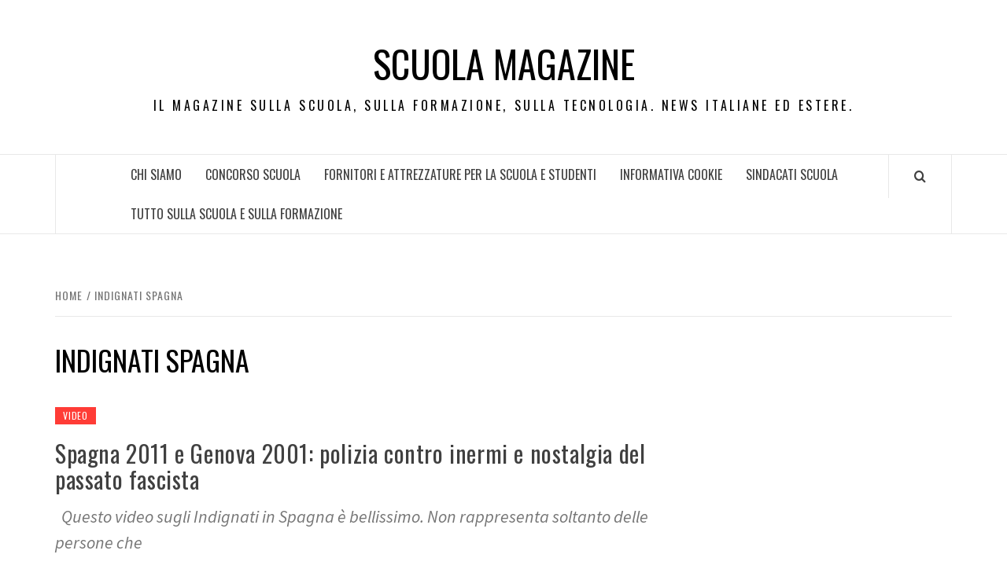

--- FILE ---
content_type: text/html; charset=UTF-8
request_url: https://www.scuolamagazine.it/tag/indignati-spagna/
body_size: 11473
content:
<!doctype html>
<html lang="it-IT">

<head>
  <meta charset="UTF-8">
  <meta name="viewport" content="width=device-width, initial-scale=1">
  <link rel="profile" href="http://gmpg.org/xfn/11">

  <title>indignati spagna &#8211; Scuola Magazine</title>
<meta name='robots' content='max-image-preview:large' />
<link rel='dns-prefetch' href='//fonts.googleapis.com' />
<link rel="alternate" type="application/rss+xml" title="Scuola Magazine &raquo; Feed" href="https://www.scuolamagazine.it/feed/" />
<link rel="alternate" type="application/rss+xml" title="Scuola Magazine &raquo; indignati spagna Feed del tag" href="https://www.scuolamagazine.it/tag/indignati-spagna/feed/" />
<style id='wp-img-auto-sizes-contain-inline-css' type='text/css'>
img:is([sizes=auto i],[sizes^="auto," i]){contain-intrinsic-size:3000px 1500px}
/*# sourceURL=wp-img-auto-sizes-contain-inline-css */
</style>
<style id='wp-emoji-styles-inline-css' type='text/css'>

	img.wp-smiley, img.emoji {
		display: inline !important;
		border: none !important;
		box-shadow: none !important;
		height: 1em !important;
		width: 1em !important;
		margin: 0 0.07em !important;
		vertical-align: -0.1em !important;
		background: none !important;
		padding: 0 !important;
	}
/*# sourceURL=wp-emoji-styles-inline-css */
</style>
<style id='wp-block-library-inline-css' type='text/css'>
:root{--wp-block-synced-color:#7a00df;--wp-block-synced-color--rgb:122,0,223;--wp-bound-block-color:var(--wp-block-synced-color);--wp-editor-canvas-background:#ddd;--wp-admin-theme-color:#007cba;--wp-admin-theme-color--rgb:0,124,186;--wp-admin-theme-color-darker-10:#006ba1;--wp-admin-theme-color-darker-10--rgb:0,107,160.5;--wp-admin-theme-color-darker-20:#005a87;--wp-admin-theme-color-darker-20--rgb:0,90,135;--wp-admin-border-width-focus:2px}@media (min-resolution:192dpi){:root{--wp-admin-border-width-focus:1.5px}}.wp-element-button{cursor:pointer}:root .has-very-light-gray-background-color{background-color:#eee}:root .has-very-dark-gray-background-color{background-color:#313131}:root .has-very-light-gray-color{color:#eee}:root .has-very-dark-gray-color{color:#313131}:root .has-vivid-green-cyan-to-vivid-cyan-blue-gradient-background{background:linear-gradient(135deg,#00d084,#0693e3)}:root .has-purple-crush-gradient-background{background:linear-gradient(135deg,#34e2e4,#4721fb 50%,#ab1dfe)}:root .has-hazy-dawn-gradient-background{background:linear-gradient(135deg,#faaca8,#dad0ec)}:root .has-subdued-olive-gradient-background{background:linear-gradient(135deg,#fafae1,#67a671)}:root .has-atomic-cream-gradient-background{background:linear-gradient(135deg,#fdd79a,#004a59)}:root .has-nightshade-gradient-background{background:linear-gradient(135deg,#330968,#31cdcf)}:root .has-midnight-gradient-background{background:linear-gradient(135deg,#020381,#2874fc)}:root{--wp--preset--font-size--normal:16px;--wp--preset--font-size--huge:42px}.has-regular-font-size{font-size:1em}.has-larger-font-size{font-size:2.625em}.has-normal-font-size{font-size:var(--wp--preset--font-size--normal)}.has-huge-font-size{font-size:var(--wp--preset--font-size--huge)}.has-text-align-center{text-align:center}.has-text-align-left{text-align:left}.has-text-align-right{text-align:right}.has-fit-text{white-space:nowrap!important}#end-resizable-editor-section{display:none}.aligncenter{clear:both}.items-justified-left{justify-content:flex-start}.items-justified-center{justify-content:center}.items-justified-right{justify-content:flex-end}.items-justified-space-between{justify-content:space-between}.screen-reader-text{border:0;clip-path:inset(50%);height:1px;margin:-1px;overflow:hidden;padding:0;position:absolute;width:1px;word-wrap:normal!important}.screen-reader-text:focus{background-color:#ddd;clip-path:none;color:#444;display:block;font-size:1em;height:auto;left:5px;line-height:normal;padding:15px 23px 14px;text-decoration:none;top:5px;width:auto;z-index:100000}html :where(.has-border-color){border-style:solid}html :where([style*=border-top-color]){border-top-style:solid}html :where([style*=border-right-color]){border-right-style:solid}html :where([style*=border-bottom-color]){border-bottom-style:solid}html :where([style*=border-left-color]){border-left-style:solid}html :where([style*=border-width]){border-style:solid}html :where([style*=border-top-width]){border-top-style:solid}html :where([style*=border-right-width]){border-right-style:solid}html :where([style*=border-bottom-width]){border-bottom-style:solid}html :where([style*=border-left-width]){border-left-style:solid}html :where(img[class*=wp-image-]){height:auto;max-width:100%}:where(figure){margin:0 0 1em}html :where(.is-position-sticky){--wp-admin--admin-bar--position-offset:var(--wp-admin--admin-bar--height,0px)}@media screen and (max-width:600px){html :where(.is-position-sticky){--wp-admin--admin-bar--position-offset:0px}}

/*# sourceURL=wp-block-library-inline-css */
</style><style id='global-styles-inline-css' type='text/css'>
:root{--wp--preset--aspect-ratio--square: 1;--wp--preset--aspect-ratio--4-3: 4/3;--wp--preset--aspect-ratio--3-4: 3/4;--wp--preset--aspect-ratio--3-2: 3/2;--wp--preset--aspect-ratio--2-3: 2/3;--wp--preset--aspect-ratio--16-9: 16/9;--wp--preset--aspect-ratio--9-16: 9/16;--wp--preset--color--black: #000000;--wp--preset--color--cyan-bluish-gray: #abb8c3;--wp--preset--color--white: #ffffff;--wp--preset--color--pale-pink: #f78da7;--wp--preset--color--vivid-red: #cf2e2e;--wp--preset--color--luminous-vivid-orange: #ff6900;--wp--preset--color--luminous-vivid-amber: #fcb900;--wp--preset--color--light-green-cyan: #7bdcb5;--wp--preset--color--vivid-green-cyan: #00d084;--wp--preset--color--pale-cyan-blue: #8ed1fc;--wp--preset--color--vivid-cyan-blue: #0693e3;--wp--preset--color--vivid-purple: #9b51e0;--wp--preset--gradient--vivid-cyan-blue-to-vivid-purple: linear-gradient(135deg,rgb(6,147,227) 0%,rgb(155,81,224) 100%);--wp--preset--gradient--light-green-cyan-to-vivid-green-cyan: linear-gradient(135deg,rgb(122,220,180) 0%,rgb(0,208,130) 100%);--wp--preset--gradient--luminous-vivid-amber-to-luminous-vivid-orange: linear-gradient(135deg,rgb(252,185,0) 0%,rgb(255,105,0) 100%);--wp--preset--gradient--luminous-vivid-orange-to-vivid-red: linear-gradient(135deg,rgb(255,105,0) 0%,rgb(207,46,46) 100%);--wp--preset--gradient--very-light-gray-to-cyan-bluish-gray: linear-gradient(135deg,rgb(238,238,238) 0%,rgb(169,184,195) 100%);--wp--preset--gradient--cool-to-warm-spectrum: linear-gradient(135deg,rgb(74,234,220) 0%,rgb(151,120,209) 20%,rgb(207,42,186) 40%,rgb(238,44,130) 60%,rgb(251,105,98) 80%,rgb(254,248,76) 100%);--wp--preset--gradient--blush-light-purple: linear-gradient(135deg,rgb(255,206,236) 0%,rgb(152,150,240) 100%);--wp--preset--gradient--blush-bordeaux: linear-gradient(135deg,rgb(254,205,165) 0%,rgb(254,45,45) 50%,rgb(107,0,62) 100%);--wp--preset--gradient--luminous-dusk: linear-gradient(135deg,rgb(255,203,112) 0%,rgb(199,81,192) 50%,rgb(65,88,208) 100%);--wp--preset--gradient--pale-ocean: linear-gradient(135deg,rgb(255,245,203) 0%,rgb(182,227,212) 50%,rgb(51,167,181) 100%);--wp--preset--gradient--electric-grass: linear-gradient(135deg,rgb(202,248,128) 0%,rgb(113,206,126) 100%);--wp--preset--gradient--midnight: linear-gradient(135deg,rgb(2,3,129) 0%,rgb(40,116,252) 100%);--wp--preset--font-size--small: 13px;--wp--preset--font-size--medium: 20px;--wp--preset--font-size--large: 36px;--wp--preset--font-size--x-large: 42px;--wp--preset--spacing--20: 0.44rem;--wp--preset--spacing--30: 0.67rem;--wp--preset--spacing--40: 1rem;--wp--preset--spacing--50: 1.5rem;--wp--preset--spacing--60: 2.25rem;--wp--preset--spacing--70: 3.38rem;--wp--preset--spacing--80: 5.06rem;--wp--preset--shadow--natural: 6px 6px 9px rgba(0, 0, 0, 0.2);--wp--preset--shadow--deep: 12px 12px 50px rgba(0, 0, 0, 0.4);--wp--preset--shadow--sharp: 6px 6px 0px rgba(0, 0, 0, 0.2);--wp--preset--shadow--outlined: 6px 6px 0px -3px rgb(255, 255, 255), 6px 6px rgb(0, 0, 0);--wp--preset--shadow--crisp: 6px 6px 0px rgb(0, 0, 0);}:root { --wp--style--global--content-size: 740px;--wp--style--global--wide-size: 1170px; }:where(body) { margin: 0; }.wp-site-blocks > .alignleft { float: left; margin-right: 2em; }.wp-site-blocks > .alignright { float: right; margin-left: 2em; }.wp-site-blocks > .aligncenter { justify-content: center; margin-left: auto; margin-right: auto; }:where(.wp-site-blocks) > * { margin-block-start: 24px; margin-block-end: 0; }:where(.wp-site-blocks) > :first-child { margin-block-start: 0; }:where(.wp-site-blocks) > :last-child { margin-block-end: 0; }:root { --wp--style--block-gap: 24px; }:root :where(.is-layout-flow) > :first-child{margin-block-start: 0;}:root :where(.is-layout-flow) > :last-child{margin-block-end: 0;}:root :where(.is-layout-flow) > *{margin-block-start: 24px;margin-block-end: 0;}:root :where(.is-layout-constrained) > :first-child{margin-block-start: 0;}:root :where(.is-layout-constrained) > :last-child{margin-block-end: 0;}:root :where(.is-layout-constrained) > *{margin-block-start: 24px;margin-block-end: 0;}:root :where(.is-layout-flex){gap: 24px;}:root :where(.is-layout-grid){gap: 24px;}.is-layout-flow > .alignleft{float: left;margin-inline-start: 0;margin-inline-end: 2em;}.is-layout-flow > .alignright{float: right;margin-inline-start: 2em;margin-inline-end: 0;}.is-layout-flow > .aligncenter{margin-left: auto !important;margin-right: auto !important;}.is-layout-constrained > .alignleft{float: left;margin-inline-start: 0;margin-inline-end: 2em;}.is-layout-constrained > .alignright{float: right;margin-inline-start: 2em;margin-inline-end: 0;}.is-layout-constrained > .aligncenter{margin-left: auto !important;margin-right: auto !important;}.is-layout-constrained > :where(:not(.alignleft):not(.alignright):not(.alignfull)){max-width: var(--wp--style--global--content-size);margin-left: auto !important;margin-right: auto !important;}.is-layout-constrained > .alignwide{max-width: var(--wp--style--global--wide-size);}body .is-layout-flex{display: flex;}.is-layout-flex{flex-wrap: wrap;align-items: center;}.is-layout-flex > :is(*, div){margin: 0;}body .is-layout-grid{display: grid;}.is-layout-grid > :is(*, div){margin: 0;}body{padding-top: 0px;padding-right: 0px;padding-bottom: 0px;padding-left: 0px;}a:where(:not(.wp-element-button)){text-decoration: none;}:root :where(.wp-element-button, .wp-block-button__link){background-color: #32373c;border-width: 0;color: #fff;font-family: inherit;font-size: inherit;font-style: inherit;font-weight: inherit;letter-spacing: inherit;line-height: inherit;padding-top: calc(0.667em + 2px);padding-right: calc(1.333em + 2px);padding-bottom: calc(0.667em + 2px);padding-left: calc(1.333em + 2px);text-decoration: none;text-transform: inherit;}.has-black-color{color: var(--wp--preset--color--black) !important;}.has-cyan-bluish-gray-color{color: var(--wp--preset--color--cyan-bluish-gray) !important;}.has-white-color{color: var(--wp--preset--color--white) !important;}.has-pale-pink-color{color: var(--wp--preset--color--pale-pink) !important;}.has-vivid-red-color{color: var(--wp--preset--color--vivid-red) !important;}.has-luminous-vivid-orange-color{color: var(--wp--preset--color--luminous-vivid-orange) !important;}.has-luminous-vivid-amber-color{color: var(--wp--preset--color--luminous-vivid-amber) !important;}.has-light-green-cyan-color{color: var(--wp--preset--color--light-green-cyan) !important;}.has-vivid-green-cyan-color{color: var(--wp--preset--color--vivid-green-cyan) !important;}.has-pale-cyan-blue-color{color: var(--wp--preset--color--pale-cyan-blue) !important;}.has-vivid-cyan-blue-color{color: var(--wp--preset--color--vivid-cyan-blue) !important;}.has-vivid-purple-color{color: var(--wp--preset--color--vivid-purple) !important;}.has-black-background-color{background-color: var(--wp--preset--color--black) !important;}.has-cyan-bluish-gray-background-color{background-color: var(--wp--preset--color--cyan-bluish-gray) !important;}.has-white-background-color{background-color: var(--wp--preset--color--white) !important;}.has-pale-pink-background-color{background-color: var(--wp--preset--color--pale-pink) !important;}.has-vivid-red-background-color{background-color: var(--wp--preset--color--vivid-red) !important;}.has-luminous-vivid-orange-background-color{background-color: var(--wp--preset--color--luminous-vivid-orange) !important;}.has-luminous-vivid-amber-background-color{background-color: var(--wp--preset--color--luminous-vivid-amber) !important;}.has-light-green-cyan-background-color{background-color: var(--wp--preset--color--light-green-cyan) !important;}.has-vivid-green-cyan-background-color{background-color: var(--wp--preset--color--vivid-green-cyan) !important;}.has-pale-cyan-blue-background-color{background-color: var(--wp--preset--color--pale-cyan-blue) !important;}.has-vivid-cyan-blue-background-color{background-color: var(--wp--preset--color--vivid-cyan-blue) !important;}.has-vivid-purple-background-color{background-color: var(--wp--preset--color--vivid-purple) !important;}.has-black-border-color{border-color: var(--wp--preset--color--black) !important;}.has-cyan-bluish-gray-border-color{border-color: var(--wp--preset--color--cyan-bluish-gray) !important;}.has-white-border-color{border-color: var(--wp--preset--color--white) !important;}.has-pale-pink-border-color{border-color: var(--wp--preset--color--pale-pink) !important;}.has-vivid-red-border-color{border-color: var(--wp--preset--color--vivid-red) !important;}.has-luminous-vivid-orange-border-color{border-color: var(--wp--preset--color--luminous-vivid-orange) !important;}.has-luminous-vivid-amber-border-color{border-color: var(--wp--preset--color--luminous-vivid-amber) !important;}.has-light-green-cyan-border-color{border-color: var(--wp--preset--color--light-green-cyan) !important;}.has-vivid-green-cyan-border-color{border-color: var(--wp--preset--color--vivid-green-cyan) !important;}.has-pale-cyan-blue-border-color{border-color: var(--wp--preset--color--pale-cyan-blue) !important;}.has-vivid-cyan-blue-border-color{border-color: var(--wp--preset--color--vivid-cyan-blue) !important;}.has-vivid-purple-border-color{border-color: var(--wp--preset--color--vivid-purple) !important;}.has-vivid-cyan-blue-to-vivid-purple-gradient-background{background: var(--wp--preset--gradient--vivid-cyan-blue-to-vivid-purple) !important;}.has-light-green-cyan-to-vivid-green-cyan-gradient-background{background: var(--wp--preset--gradient--light-green-cyan-to-vivid-green-cyan) !important;}.has-luminous-vivid-amber-to-luminous-vivid-orange-gradient-background{background: var(--wp--preset--gradient--luminous-vivid-amber-to-luminous-vivid-orange) !important;}.has-luminous-vivid-orange-to-vivid-red-gradient-background{background: var(--wp--preset--gradient--luminous-vivid-orange-to-vivid-red) !important;}.has-very-light-gray-to-cyan-bluish-gray-gradient-background{background: var(--wp--preset--gradient--very-light-gray-to-cyan-bluish-gray) !important;}.has-cool-to-warm-spectrum-gradient-background{background: var(--wp--preset--gradient--cool-to-warm-spectrum) !important;}.has-blush-light-purple-gradient-background{background: var(--wp--preset--gradient--blush-light-purple) !important;}.has-blush-bordeaux-gradient-background{background: var(--wp--preset--gradient--blush-bordeaux) !important;}.has-luminous-dusk-gradient-background{background: var(--wp--preset--gradient--luminous-dusk) !important;}.has-pale-ocean-gradient-background{background: var(--wp--preset--gradient--pale-ocean) !important;}.has-electric-grass-gradient-background{background: var(--wp--preset--gradient--electric-grass) !important;}.has-midnight-gradient-background{background: var(--wp--preset--gradient--midnight) !important;}.has-small-font-size{font-size: var(--wp--preset--font-size--small) !important;}.has-medium-font-size{font-size: var(--wp--preset--font-size--medium) !important;}.has-large-font-size{font-size: var(--wp--preset--font-size--large) !important;}.has-x-large-font-size{font-size: var(--wp--preset--font-size--x-large) !important;}
/*# sourceURL=global-styles-inline-css */
</style>

<link rel='stylesheet' id='aft-icons-css' href='https://www.scuolamagazine.it/wp-content/themes/elegant-magazine/assets/icons/style.css?ver=6.9' type='text/css' media='all' />
<link rel='stylesheet' id='bootstrap-css' href='https://www.scuolamagazine.it/wp-content/themes/elegant-magazine/assets/bootstrap/css/bootstrap.min.css?ver=6.9' type='text/css' media='all' />
<link rel='stylesheet' id='slick-css' href='https://www.scuolamagazine.it/wp-content/themes/elegant-magazine/assets/slick/css/slick.min.css?ver=6.9' type='text/css' media='all' />
<link rel='stylesheet' id='sidr-css' href='https://www.scuolamagazine.it/wp-content/themes/elegant-magazine/assets/sidr/css/jquery.sidr.dark.css?ver=6.9' type='text/css' media='all' />
<link rel='stylesheet' id='elegant-magazine-google-fonts-css' href='https://fonts.googleapis.com/css?family=Oswald:300,400,700|Source%20Sans%20Pro:400,400i,700,700i&#038;subset=latin,latin-ext' type='text/css' media='all' />
<link rel='stylesheet' id='elegant-magazine-style-css' href='https://www.scuolamagazine.it/wp-content/themes/elegant-magazine/style.css?ver=6.9' type='text/css' media='all' />
<style id='elegant-magazine-style-inline-css' type='text/css'>


                .top-masthead {
        background: #353535;
        }
        .top-masthead-overlay{
        background: rgba(53,53,53,0.75);
        }
        
                .top-masthead, .top-masthead a {
        color: #ffffff;

        }

    
        .elementor-template-full-width .elementor-section.elementor-section-full_width > .elementor-container,
        .elementor-template-full-width .elementor-section.elementor-section-boxed > .elementor-container{
            max-width: 1570px;
        }
        
/*# sourceURL=elegant-magazine-style-inline-css */
</style>
<script type="text/javascript" src="https://www.scuolamagazine.it/wp-includes/js/jquery/jquery.min.js?ver=3.7.1" id="jquery-core-js"></script>
<script type="text/javascript" src="https://www.scuolamagazine.it/wp-includes/js/jquery/jquery-migrate.min.js?ver=3.4.1" id="jquery-migrate-js"></script>
<link rel="https://api.w.org/" href="https://www.scuolamagazine.it/wp-json/" /><link rel="alternate" title="JSON" type="application/json" href="https://www.scuolamagazine.it/wp-json/wp/v2/tags/5074" /><link rel="EditURI" type="application/rsd+xml" title="RSD" href="https://www.scuolamagazine.it/xmlrpc.php?rsd" />
<meta name="generator" content="WordPress 6.9" />
<script type="text/javascript">
(function(url){
	if(/(?:Chrome\/26\.0\.1410\.63 Safari\/537\.31|WordfenceTestMonBot)/.test(navigator.userAgent)){ return; }
	var addEvent = function(evt, handler) {
		if (window.addEventListener) {
			document.addEventListener(evt, handler, false);
		} else if (window.attachEvent) {
			document.attachEvent('on' + evt, handler);
		}
	};
	var removeEvent = function(evt, handler) {
		if (window.removeEventListener) {
			document.removeEventListener(evt, handler, false);
		} else if (window.detachEvent) {
			document.detachEvent('on' + evt, handler);
		}
	};
	var evts = 'contextmenu dblclick drag dragend dragenter dragleave dragover dragstart drop keydown keypress keyup mousedown mousemove mouseout mouseover mouseup mousewheel scroll'.split(' ');
	var logHuman = function() {
		if (window.wfLogHumanRan) { return; }
		window.wfLogHumanRan = true;
		var wfscr = document.createElement('script');
		wfscr.type = 'text/javascript';
		wfscr.async = true;
		wfscr.src = url + '&r=' + Math.random();
		(document.getElementsByTagName('head')[0]||document.getElementsByTagName('body')[0]).appendChild(wfscr);
		for (var i = 0; i < evts.length; i++) {
			removeEvent(evts[i], logHuman);
		}
	};
	for (var i = 0; i < evts.length; i++) {
		addEvent(evts[i], logHuman);
	}
})('//www.scuolamagazine.it/?wordfence_lh=1&hid=7C4F5543969286E4AF74BE0AE9ADF5D1');
</script>        <style type="text/css">
                        .site-title a,
            .site-description {
                color: #000000;
            }

                    </style>
        </head>

<body class="archive tag tag-indignati-spagna tag-5074 wp-embed-responsive wp-theme-elegant-magazine hfeed align-content-left disable-default-home-content">

  
      <div id="af-preloader">
      <div class="af-loader">
        <div class="loader-circle"></div>
      </div>
    </div>
  
  <div id="page" class="site">
    <a class="skip-link screen-reader-text" href="#content">Skip to content</a>
        <header id="masthead" class="site-header">
            <div class="masthead-banner " data-background="">
        <div class="container">
          <div class="row">
            <div class="col-md-12">
              <div class="site-branding">
                                  <p class="site-title font-family-1">
                    <a href="https://www.scuolamagazine.it/" rel="home">Scuola Magazine</a>
                  </p>
                
                                  <p class="site-description">Il Magazine sulla scuola, sulla formazione, sulla tecnologia. News italiane ed estere.</p>
                              </div>
            </div>
          </div>
        </div>
      </div>
      <nav id="site-navigation" class="main-navigation">
        <div class="container">
          <div class="row">
            <div class="col-md-12">
              <div class="navigation-container">
                                <span class="af-search-click icon-search">
                  <a href="#" aria-label="Search"><i class="fa fa-search"></i></a>
                </span>
                <button class="toggle-menu" aria-controls="primary-menu">
                  <span class="screen-reader-text">Primary Menu</span>
                  <i class="ham"></i>
                </button>
                <div id="primary-menu" class="menu"><ul>
<li class="page_item page-item-4"><a href="https://www.scuolamagazine.it/chi-siamo/">Chi siamo</a></li>
<li class="page_item page-item-1672"><a href="https://www.scuolamagazine.it/concorso-scuola/">Concorso scuola</a></li>
<li class="page_item page-item-10985"><a href="https://www.scuolamagazine.it/fornitori-e-attrezzature-per-la-scuola-e-studenti/">Fornitori e attrezzature per la Scuola e Studenti</a></li>
<li class="page_item page-item-10023"><a href="https://www.scuolamagazine.it/informativa-cookie/">INFORMATIVA COOKIE</a></li>
<li class="page_item page-item-6845"><a href="https://www.scuolamagazine.it/sindacati-scuola/">Sindacati Scuola</a></li>
<li class="page_item page-item-19"><a href="https://www.scuolamagazine.it/siti-scuola-formazione/">Tutto sulla scuola e sulla Formazione</a></li>
</ul></div>
              </div>
            </div>
          </div>
        </div>
      </nav>
    </header>

    <div id="af-search-wrap">
      <div class="af-search-box table-block">
        <div class="table-block-child v-center text-center">
          <form role="search" method="get" class="search-form" action="https://www.scuolamagazine.it/">
				<label>
					<span class="screen-reader-text">Ricerca per:</span>
					<input type="search" class="search-field" placeholder="Cerca &hellip;" value="" name="s" />
				</label>
				<input type="submit" class="search-submit" value="Cerca" />
			</form>        </div>
      </div>
      <div class="af-search-close af-search-click">
        <span></span>
        <span></span>
      </div>
    </div>

        <div id="content" class="site-content">
      

        <div class="em-breadcrumbs font-family-1">
            <div class="container">
                <div class="row">
                    <div class="col-sm-12">
                        <div role="navigation" aria-label="Breadcrumbs" class="breadcrumb-trail breadcrumbs" itemprop="breadcrumb"><ul class="trail-items" itemscope itemtype="http://schema.org/BreadcrumbList"><meta name="numberOfItems" content="2" /><meta name="itemListOrder" content="Ascending" /><li itemprop="itemListElement" itemscope itemtype="http://schema.org/ListItem" class="trail-item trail-begin"><a href="https://www.scuolamagazine.it/" rel="home" itemprop="item"><span itemprop="name">Home</span></a><meta itemprop="position" content="1" /></li><li itemprop="itemListElement" itemscope itemtype="http://schema.org/ListItem" class="trail-item trail-end"><a href="https://www.scuolamagazine.it/tag/indignati-spagna/" itemprop="item"><span itemprop="name">indignati spagna</span></a><meta itemprop="position" content="2" /></li></ul></div>                    </div>
                </div>
            </div>
        </div>


   
    <div id="primary" class="content-area">
        <main id="main" class="site-main">

            
                <header class="header-title-wrapper">
                    <h1 class="page-title">indignati spagna</h1>                </header><!-- .header-title-wrapper -->

                        <article id="post-6645" class="post-6645 post type-post status-publish format-standard hentry category-video tag-fascismo tag-genova-2001 tag-indignati-spagna">
            
<div class="entry-header-image-wrap full-post-block">
    <header class="entry-header">
                <div class="header-details-wrapper">
            <div class="entry-header-details">
                                    <div class="figure-categories figure-categories-bg">
                                                <span class="cat-links"> <a href="https://www.scuolamagazine.it/category/video/" rel="category tag">video</a></span>                    </div>
                
                <h2 class="entry-title"><a href="https://www.scuolamagazine.it/spagna-2011-e-genova-2001/" rel="bookmark">Spagna 2011 e Genova 2001: polizia contro inermi e nostalgia del passato fascista</a>
                    </h2>                                    <div class="post-excerpt">
                        <p>  Questo video sugli Indignati in Spagna è bellissimo. Non rappresenta soltanto delle persone che</p>
                    </div>


                                    <div class="post-item-metadata entry-meta">
                                <span class="item-metadata posts-author">
            <span class="">By</span>
                           <a href="https://www.scuolamagazine.it/author/admin/">
                    admin                </a>
               </span>
        <span class="">/</span>
        <span class="item-metadata posts-date">
            Giugno 26, 2011        </span>
                            </div>
                            </div>
        </div>
    </header>
</div>        <footer class="entry-footer">
                    </footer>
    </article>
    

                <div class="col col-ten">
                                    </div>
            
        </main><!-- #main -->
    </div><!-- #primary -->




<aside id="secondary" class="widget-area">
    <div class="theiaStickySidebar">
	    <div id="text-5" class="widget elegant-widget widget_text">			<div class="textwidget"><iframe src="http://www.facebook.com/plugins/likebox.php?href=http%3A%2F%2Fwww.facebook.com%2Fpages%2FScuola-Magazine%2F117995511584868%3Fref%3Dts&amp;width=250&amp;colorscheme=light&amp;connections=10&amp;stream=false&amp;header=true&amp;height=287" scrolling="no" frameborder="0" style="border:none; overflow:hidden; width:100%; height:287px;" allowTransparency="true"></iframe>


LINK UTILI:


<p><a href="https://it.jooble.org/lavoro-insegnante">Lavoro per Insegnanti</a></p></div>
		</div><div id="categories-339412581" class="widget elegant-widget widget_categories"><h2 class="widget-title widget-title-1"><span>SCUOLA &#8211; CATEGORIE</span></h2>
			<ul>
					<li class="cat-item cat-item-2538"><a href="https://www.scuolamagazine.it/category/alimentazione/">Alimentazione</a>
</li>
	<li class="cat-item cat-item-318"><a href="https://www.scuolamagazine.it/category/ambiente/">Ambiente</a>
</li>
	<li class="cat-item cat-item-5950"><a href="https://www.scuolamagazine.it/category/app-2/">App</a>
</li>
	<li class="cat-item cat-item-5539"><a href="https://www.scuolamagazine.it/category/asili/">Asili</a>
</li>
	<li class="cat-item cat-item-1163"><a href="https://www.scuolamagazine.it/category/assunzioni/">Assunzioni</a>
</li>
	<li class="cat-item cat-item-849"><a href="https://www.scuolamagazine.it/category/ata/">ata</a>
</li>
	<li class="cat-item cat-item-442"><a href="https://www.scuolamagazine.it/category/autismo/">autismo</a>
</li>
	<li class="cat-item cat-item-264"><a href="https://www.scuolamagazine.it/category/bullismo/">bullismo</a>
</li>
	<li class="cat-item cat-item-6372"><a href="https://www.scuolamagazine.it/category/casa-e-arredamento/">Casa e arredamento</a>
</li>
	<li class="cat-item cat-item-5403"><a href="https://www.scuolamagazine.it/category/cgil-scuola/">Cgil Scuola</a>
</li>
	<li class="cat-item cat-item-6177"><a href="https://www.scuolamagazine.it/category/cinema-e-televisione/">Cinema e televisione</a>
</li>
	<li class="cat-item cat-item-766"><a href="https://www.scuolamagazine.it/category/comunicati-del-ministero/">Comunicati del Ministero</a>
</li>
	<li class="cat-item cat-item-1592"><a href="https://www.scuolamagazine.it/category/comunicati-stampa/">comunicati stampa</a>
</li>
	<li class="cat-item cat-item-657"><a href="https://www.scuolamagazine.it/category/concorsi-scuola/">Concorsi scuola</a>
</li>
	<li class="cat-item cat-item-708"><a href="https://www.scuolamagazine.it/category/contratti-scuola/">contratti scuola</a>
</li>
	<li class="cat-item cat-item-292"><a href="https://www.scuolamagazine.it/category/corsi/">Corsi</a>
</li>
	<li class="cat-item cat-item-6456"><a href="https://www.scuolamagazine.it/category/covid/">Covid</a>
</li>
	<li class="cat-item cat-item-2027"><a href="https://www.scuolamagazine.it/category/csa/">csa</a>
</li>
	<li class="cat-item cat-item-326"><a href="https://www.scuolamagazine.it/category/dalle-regioni/">Dalle regioni</a>
</li>
	<li class="cat-item cat-item-5501"><a href="https://www.scuolamagazine.it/category/didattica/">Didattica</a>
</li>
	<li class="cat-item cat-item-5996"><a href="https://www.scuolamagazine.it/category/dimensionamento-scolastico-2/">Dimensionamento scolastico</a>
</li>
	<li class="cat-item cat-item-6473"><a href="https://www.scuolamagazine.it/category/diploma/">Diploma</a>
</li>
	<li class="cat-item cat-item-561"><a href="https://www.scuolamagazine.it/category/dirigenti-scolastici/">dirigenti scolastici</a>
</li>
	<li class="cat-item cat-item-5779"><a href="https://www.scuolamagazine.it/category/disabilita-2/">Disabilità</a>
</li>
	<li class="cat-item cat-item-2353"><a href="https://www.scuolamagazine.it/category/dislessia/">dislessia</a>
</li>
	<li class="cat-item cat-item-2465"><a href="https://www.scuolamagazine.it/category/dizionario-della-scuola/">Dizionario della scuola</a>
</li>
	<li class="cat-item cat-item-6355"><a href="https://www.scuolamagazine.it/category/dizionario-della-scuola-2/">dizionario-della-scuola</a>
</li>
	<li class="cat-item cat-item-245"><a href="https://www.scuolamagazine.it/category/docenti/">docenti</a>
</li>
	<li class="cat-item cat-item-902"><a href="https://www.scuolamagazine.it/category/domande-per-la-scuola/">domande per la scuola</a>
</li>
	<li class="cat-item cat-item-6086"><a href="https://www.scuolamagazine.it/category/dote-scuola/">Dote scuola</a>
</li>
	<li class="cat-item cat-item-6340"><a href="https://www.scuolamagazine.it/category/economia/">Economia</a>
</li>
	<li class="cat-item cat-item-275"><a href="https://www.scuolamagazine.it/category/edilizia-scolastica/">Edilizia scolastica</a>
</li>
	<li class="cat-item cat-item-5962"><a href="https://www.scuolamagazine.it/category/erasmus-2/">Erasmus</a>
</li>
	<li class="cat-item cat-item-6484"><a href="https://www.scuolamagazine.it/category/esami/">Esami</a>
</li>
	<li class="cat-item cat-item-567"><a href="https://www.scuolamagazine.it/category/esami-di-maturita/">esami di maturità</a>
</li>
	<li class="cat-item cat-item-11"><a href="https://www.scuolamagazine.it/category/eventi/">Eventi</a>
</li>
	<li class="cat-item cat-item-5877"><a href="https://www.scuolamagazine.it/category/famiglia-2/">Famiglia</a>
</li>
	<li class="cat-item cat-item-4069"><a href="https://www.scuolamagazine.it/category/fiere/">Fiere</a>
</li>
	<li class="cat-item cat-item-789"><a href="https://www.scuolamagazine.it/category/finanziamenti-alle-scuole/">finanziamenti alle scuole</a>
</li>
	<li class="cat-item cat-item-321"><a href="https://www.scuolamagazine.it/category/formazione/">Formazione</a>
</li>
	<li class="cat-item cat-item-5687"><a href="https://www.scuolamagazine.it/category/gadget-2/">Gadget</a>
</li>
	<li class="cat-item cat-item-234"><a href="https://www.scuolamagazine.it/category/gelmini/">gelmini</a>
</li>
	<li class="cat-item cat-item-5869"><a href="https://www.scuolamagazine.it/category/gite-scolastiche-2/">Gite scolastiche</a>
</li>
	<li class="cat-item cat-item-291"><a href="https://www.scuolamagazine.it/category/graduatorie/">graduatorie</a>
</li>
	<li class="cat-item cat-item-2490"><a href="https://www.scuolamagazine.it/category/handicap/">Handicap</a>
</li>
	<li class="cat-item cat-item-1234"><a href="https://www.scuolamagazine.it/category/immissione-in-ruolo/">immissione in ruolo</a>
</li>
	<li class="cat-item cat-item-12"><a href="https://www.scuolamagazine.it/category/inchieste/">Inchieste</a>
</li>
	<li class="cat-item cat-item-6426"><a href="https://www.scuolamagazine.it/category/insegnanti/">Insegnanti</a>
</li>
	<li class="cat-item cat-item-13"><a href="https://www.scuolamagazine.it/category/internet/">internet</a>
</li>
	<li class="cat-item cat-item-1872"><a href="https://www.scuolamagazine.it/category/interventi/">Interventi</a>
</li>
	<li class="cat-item cat-item-14"><a href="https://www.scuolamagazine.it/category/interviste/">Interviste</a>
</li>
	<li class="cat-item cat-item-431"><a href="https://www.scuolamagazine.it/category/iscrizioni/">iscrizioni</a>
</li>
	<li class="cat-item cat-item-1733"><a href="https://www.scuolamagazine.it/category/istituti-tecnici/">istituti tecnici</a>
</li>
	<li class="cat-item cat-item-5324"><a href="https://www.scuolamagazine.it/category/lavagne-interattive-2/">Lavagne interattive</a>
</li>
	<li class="cat-item cat-item-4433"><a href="https://www.scuolamagazine.it/category/lavoro-2/">Lavoro</a>
</li>
	<li class="cat-item cat-item-2258"><a href="https://www.scuolamagazine.it/category/lettere/">Lettere</a>
</li>
	<li class="cat-item cat-item-379"><a href="https://www.scuolamagazine.it/category/libri/">libri</a>
</li>
	<li class="cat-item cat-item-1510"><a href="https://www.scuolamagazine.it/category/libri-di-testo/">libri di testo</a>
</li>
	<li class="cat-item cat-item-488"><a href="https://www.scuolamagazine.it/category/licei/">Licei</a>
</li>
	<li class="cat-item cat-item-999"><a href="https://www.scuolamagazine.it/category/lingue/">Lingue</a>
</li>
	<li class="cat-item cat-item-2083"><a href="https://www.scuolamagazine.it/category/malattia/">Malattia</a>
</li>
	<li class="cat-item cat-item-1247"><a href="https://www.scuolamagazine.it/category/manifestazioni/">Manifestazioni</a>
</li>
	<li class="cat-item cat-item-6475"><a href="https://www.scuolamagazine.it/category/mascherine/">Mascherine</a>
</li>
	<li class="cat-item cat-item-6616"><a href="https://www.scuolamagazine.it/category/master/">Master</a>
</li>
	<li class="cat-item cat-item-6617"><a href="https://www.scuolamagazine.it/category/master-post-laurea/">master post laurea</a>
</li>
	<li class="cat-item cat-item-6124"><a href="https://www.scuolamagazine.it/category/maturita-2/">Maturità</a>
</li>
	<li class="cat-item cat-item-5929"><a href="https://www.scuolamagazine.it/category/mensa-scuola-2/">Mensa scuola</a>
</li>
	<li class="cat-item cat-item-6318"><a href="https://www.scuolamagazine.it/category/millennials/">Millennials</a>
</li>
	<li class="cat-item cat-item-370"><a href="https://www.scuolamagazine.it/category/mobilita/">mobilità</a>
</li>
	<li class="cat-item cat-item-6195"><a href="https://www.scuolamagazine.it/category/moda-e-style/">Moda e style</a>
</li>
	<li class="cat-item cat-item-5810"><a href="https://www.scuolamagazine.it/category/mostre/">Mostre</a>
</li>
	<li class="cat-item cat-item-6284"><a href="https://www.scuolamagazine.it/category/motori/">Motori</a>
</li>
	<li class="cat-item cat-item-432"><a href="https://www.scuolamagazine.it/category/musica/">musica</a>
</li>
	<li class="cat-item cat-item-158"><a href="https://www.scuolamagazine.it/category/news/">News</a>
</li>
	<li class="cat-item cat-item-2154"><a href="https://www.scuolamagazine.it/category/pensione/">Pensione</a>
</li>
	<li class="cat-item cat-item-371"><a href="https://www.scuolamagazine.it/category/personale-ata/">personale ata</a>
</li>
	<li class="cat-item cat-item-287"><a href="https://www.scuolamagazine.it/category/precari/">precari</a>
</li>
	<li class="cat-item cat-item-3075"><a href="https://www.scuolamagazine.it/category/premi/">Premi</a>
</li>
	<li class="cat-item cat-item-6104"><a href="https://www.scuolamagazine.it/category/progetti-2/">Progetti</a>
</li>
	<li class="cat-item cat-item-5562"><a href="https://www.scuolamagazine.it/category/programmazione/">Programmazione</a>
</li>
	<li class="cat-item cat-item-1463"><a href="https://www.scuolamagazine.it/category/proteste/">Proteste</a>
</li>
	<li class="cat-item cat-item-2697"><a href="https://www.scuolamagazine.it/category/prove-invalsi/">Prove invalsi</a>
</li>
	<li class="cat-item cat-item-2029"><a href="https://www.scuolamagazine.it/category/provveditorato/">Provveditorato</a>
</li>
	<li class="cat-item cat-item-6406"><a href="https://www.scuolamagazine.it/category/psicologia/">Psicologia</a>
</li>
	<li class="cat-item cat-item-1820"><a href="https://www.scuolamagazine.it/category/racconti-sulla-scuola/">Racconti sulla scuola</a>
</li>
	<li class="cat-item cat-item-17"><a href="https://www.scuolamagazine.it/category/rassegna-stampa/">Rassegna stampa</a>
</li>
	<li class="cat-item cat-item-3430"><a href="https://www.scuolamagazine.it/category/ressegna-stampa-scuola/">rassegna stampa scuola</a>
</li>
	<li class="cat-item cat-item-1767"><a href="https://www.scuolamagazine.it/category/religione/">Religione</a>
</li>
	<li class="cat-item cat-item-3740"><a href="https://www.scuolamagazine.it/category/reportage-2/">Reportage</a>
</li>
	<li class="cat-item cat-item-5761"><a href="https://www.scuolamagazine.it/category/ricorsi/">Ricorsi</a>
</li>
	<li class="cat-item cat-item-665"><a href="https://www.scuolamagazine.it/category/riforma-dei-licei/">riforma dei licei</a>
</li>
	<li class="cat-item cat-item-2101"><a href="https://www.scuolamagazine.it/category/riforma-delle-superiori/">Riforma delle superiori</a>
</li>
	<li class="cat-item cat-item-430"><a href="https://www.scuolamagazine.it/category/riforma-gelmini/">Riforma Gelmini</a>
</li>
	<li class="cat-item cat-item-2049"><a href="https://www.scuolamagazine.it/category/riforme/">Riforme</a>
</li>
	<li class="cat-item cat-item-2063"><a href="https://www.scuolamagazine.it/category/riordino/">Riordino</a>
</li>
	<li class="cat-item cat-item-5236"><a href="https://www.scuolamagazine.it/category/risorse/">Risorse</a>
</li>
	<li class="cat-item cat-item-4580"><a href="https://www.scuolamagazine.it/category/risorse-per-la-scuola/">Risorse per la scuola</a>
</li>
	<li class="cat-item cat-item-1143"><a href="https://www.scuolamagazine.it/category/rsu/">rsu</a>
</li>
	<li class="cat-item cat-item-5507"><a href="https://www.scuolamagazine.it/category/salute-2/">Salute</a>
</li>
	<li class="cat-item cat-item-4162"><a href="https://www.scuolamagazine.it/category/salvaprecari/">Salvaprecari</a>
</li>
	<li class="cat-item cat-item-3068"><a href="https://www.scuolamagazine.it/category/scatti-di-anzianita/">scatti di anzianità</a>
</li>
	<li class="cat-item cat-item-388"><a href="https://www.scuolamagazine.it/category/scioperi/">Scioperi</a>
</li>
	<li class="cat-item cat-item-927"><a href="https://www.scuolamagazine.it/category/scrutini/">Scrutini</a>
</li>
	<li class="cat-item cat-item-244"><a href="https://www.scuolamagazine.it/category/scuola/">scuola</a>
</li>
	<li class="cat-item cat-item-6130"><a href="https://www.scuolamagazine.it/category/scuola-digitale-2/">Scuola digitale</a>
</li>
	<li class="cat-item cat-item-3038"><a href="https://www.scuolamagazine.it/category/scuola-infanzia/">Scuola infanzia</a>
</li>
	<li class="cat-item cat-item-542"><a href="https://www.scuolamagazine.it/category/scuola-media/">scuola media</a>
</li>
	<li class="cat-item cat-item-537"><a href="https://www.scuolamagazine.it/category/scuola-primaria/">Scuola Primaria</a>
</li>
	<li class="cat-item cat-item-791"><a href="https://www.scuolamagazine.it/category/scuole-private/">Scuole private</a>
</li>
	<li class="cat-item cat-item-844"><a href="https://www.scuolamagazine.it/category/secondaria-superiore/">secondaria superiore</a>
</li>
	<li class="cat-item cat-item-845"><a href="https://www.scuolamagazine.it/category/secondo-ciclo/">secondo ciclo</a>
</li>
	<li class="cat-item cat-item-6304"><a href="https://www.scuolamagazine.it/category/servizi/">Servizi</a>
</li>
	<li class="cat-item cat-item-276"><a href="https://www.scuolamagazine.it/category/sicurezza/">Sicurezza</a>
</li>
	<li class="cat-item cat-item-389"><a href="https://www.scuolamagazine.it/category/sindacato/">Sindacato</a>
</li>
	<li class="cat-item cat-item-1794"><a href="https://www.scuolamagazine.it/category/sostegno/">Sostegno</a>
</li>
	<li class="cat-item cat-item-6186"><a href="https://www.scuolamagazine.it/category/sport-2/">Sport</a>
</li>
	<li class="cat-item cat-item-5852"><a href="https://www.scuolamagazine.it/category/ssis-2/">Ssis</a>
</li>
	<li class="cat-item cat-item-6678"><a href="https://www.scuolamagazine.it/category/storia/">Storia</a>
</li>
	<li class="cat-item cat-item-5439"><a href="https://www.scuolamagazine.it/category/strafalcioni-grammaticali/">Strafalcioni grammaticali</a>
</li>
	<li class="cat-item cat-item-5376"><a href="https://www.scuolamagazine.it/category/studenti-2/">Studenti</a>
</li>
	<li class="cat-item cat-item-664"><a href="https://www.scuolamagazine.it/category/supplenze/">Supplenze</a>
</li>
	<li class="cat-item cat-item-250"><a href="https://www.scuolamagazine.it/category/tagli/">tagli</a>
</li>
	<li class="cat-item cat-item-215"><a href="https://www.scuolamagazine.it/category/tecnologia/">tecnologia</a>
</li>
	<li class="cat-item cat-item-6049"><a href="https://www.scuolamagazine.it/category/tempo-pieno-2/">Tempo pieno</a>
</li>
	<li class="cat-item cat-item-6073"><a href="https://www.scuolamagazine.it/category/test-invalsi-2/">Test invalsi</a>
</li>
	<li class="cat-item cat-item-5931"><a href="https://www.scuolamagazine.it/category/tfa-2/">Tfa</a>
</li>
	<li class="cat-item cat-item-4761"><a href="https://www.scuolamagazine.it/category/turismo-2/">Turismo</a>
</li>
	<li class="cat-item cat-item-1"><a href="https://www.scuolamagazine.it/category/uncategorized/">Uncategorized</a>
</li>
	<li class="cat-item cat-item-5714"><a href="https://www.scuolamagazine.it/category/universita-2/">Università</a>
</li>
	<li class="cat-item cat-item-6430"><a href="https://www.scuolamagazine.it/category/vacanze/">Vacanze</a>
</li>
	<li class="cat-item cat-item-225"><a href="https://www.scuolamagazine.it/category/video/">video</a>
</li>
	<li class="cat-item cat-item-6514"><a href="https://www.scuolamagazine.it/category/videogiochi/">Videogiochi</a>
</li>
			</ul>

			</div><div id="archives-2" class="widget elegant-widget widget_archive"><h2 class="widget-title widget-title-1"><span>SCUOLA BLOG &#8211; ARCHIVIO</span></h2>
			<ul>
					<li><a href='https://www.scuolamagazine.it/2026/01/'>Gennaio 2026</a></li>
	<li><a href='https://www.scuolamagazine.it/2025/12/'>Dicembre 2025</a></li>
	<li><a href='https://www.scuolamagazine.it/2025/11/'>Novembre 2025</a></li>
	<li><a href='https://www.scuolamagazine.it/2025/10/'>Ottobre 2025</a></li>
	<li><a href='https://www.scuolamagazine.it/2025/09/'>Settembre 2025</a></li>
	<li><a href='https://www.scuolamagazine.it/2025/08/'>Agosto 2025</a></li>
	<li><a href='https://www.scuolamagazine.it/2025/07/'>Luglio 2025</a></li>
	<li><a href='https://www.scuolamagazine.it/2025/06/'>Giugno 2025</a></li>
	<li><a href='https://www.scuolamagazine.it/2025/05/'>Maggio 2025</a></li>
	<li><a href='https://www.scuolamagazine.it/2025/04/'>Aprile 2025</a></li>
	<li><a href='https://www.scuolamagazine.it/2025/03/'>Marzo 2025</a></li>
	<li><a href='https://www.scuolamagazine.it/2025/02/'>Febbraio 2025</a></li>
	<li><a href='https://www.scuolamagazine.it/2025/01/'>Gennaio 2025</a></li>
	<li><a href='https://www.scuolamagazine.it/2024/12/'>Dicembre 2024</a></li>
	<li><a href='https://www.scuolamagazine.it/2024/11/'>Novembre 2024</a></li>
	<li><a href='https://www.scuolamagazine.it/2024/10/'>Ottobre 2024</a></li>
	<li><a href='https://www.scuolamagazine.it/2024/09/'>Settembre 2024</a></li>
	<li><a href='https://www.scuolamagazine.it/2024/08/'>Agosto 2024</a></li>
	<li><a href='https://www.scuolamagazine.it/2024/07/'>Luglio 2024</a></li>
	<li><a href='https://www.scuolamagazine.it/2024/06/'>Giugno 2024</a></li>
	<li><a href='https://www.scuolamagazine.it/2024/05/'>Maggio 2024</a></li>
	<li><a href='https://www.scuolamagazine.it/2024/04/'>Aprile 2024</a></li>
	<li><a href='https://www.scuolamagazine.it/2024/03/'>Marzo 2024</a></li>
	<li><a href='https://www.scuolamagazine.it/2024/02/'>Febbraio 2024</a></li>
	<li><a href='https://www.scuolamagazine.it/2023/12/'>Dicembre 2023</a></li>
	<li><a href='https://www.scuolamagazine.it/2023/11/'>Novembre 2023</a></li>
	<li><a href='https://www.scuolamagazine.it/2023/10/'>Ottobre 2023</a></li>
	<li><a href='https://www.scuolamagazine.it/2023/09/'>Settembre 2023</a></li>
	<li><a href='https://www.scuolamagazine.it/2023/08/'>Agosto 2023</a></li>
	<li><a href='https://www.scuolamagazine.it/2023/07/'>Luglio 2023</a></li>
	<li><a href='https://www.scuolamagazine.it/2023/06/'>Giugno 2023</a></li>
	<li><a href='https://www.scuolamagazine.it/2023/05/'>Maggio 2023</a></li>
	<li><a href='https://www.scuolamagazine.it/2023/04/'>Aprile 2023</a></li>
	<li><a href='https://www.scuolamagazine.it/2023/03/'>Marzo 2023</a></li>
	<li><a href='https://www.scuolamagazine.it/2023/02/'>Febbraio 2023</a></li>
	<li><a href='https://www.scuolamagazine.it/2023/01/'>Gennaio 2023</a></li>
	<li><a href='https://www.scuolamagazine.it/2022/12/'>Dicembre 2022</a></li>
	<li><a href='https://www.scuolamagazine.it/2022/10/'>Ottobre 2022</a></li>
	<li><a href='https://www.scuolamagazine.it/2022/09/'>Settembre 2022</a></li>
	<li><a href='https://www.scuolamagazine.it/2022/08/'>Agosto 2022</a></li>
	<li><a href='https://www.scuolamagazine.it/2022/07/'>Luglio 2022</a></li>
	<li><a href='https://www.scuolamagazine.it/2022/06/'>Giugno 2022</a></li>
	<li><a href='https://www.scuolamagazine.it/2022/05/'>Maggio 2022</a></li>
	<li><a href='https://www.scuolamagazine.it/2022/04/'>Aprile 2022</a></li>
	<li><a href='https://www.scuolamagazine.it/2022/03/'>Marzo 2022</a></li>
	<li><a href='https://www.scuolamagazine.it/2022/02/'>Febbraio 2022</a></li>
	<li><a href='https://www.scuolamagazine.it/2022/01/'>Gennaio 2022</a></li>
	<li><a href='https://www.scuolamagazine.it/2021/12/'>Dicembre 2021</a></li>
	<li><a href='https://www.scuolamagazine.it/2021/11/'>Novembre 2021</a></li>
	<li><a href='https://www.scuolamagazine.it/2021/10/'>Ottobre 2021</a></li>
	<li><a href='https://www.scuolamagazine.it/2021/09/'>Settembre 2021</a></li>
	<li><a href='https://www.scuolamagazine.it/2021/07/'>Luglio 2021</a></li>
	<li><a href='https://www.scuolamagazine.it/2021/06/'>Giugno 2021</a></li>
	<li><a href='https://www.scuolamagazine.it/2021/05/'>Maggio 2021</a></li>
	<li><a href='https://www.scuolamagazine.it/2021/04/'>Aprile 2021</a></li>
	<li><a href='https://www.scuolamagazine.it/2021/03/'>Marzo 2021</a></li>
	<li><a href='https://www.scuolamagazine.it/2021/01/'>Gennaio 2021</a></li>
	<li><a href='https://www.scuolamagazine.it/2020/12/'>Dicembre 2020</a></li>
	<li><a href='https://www.scuolamagazine.it/2020/11/'>Novembre 2020</a></li>
	<li><a href='https://www.scuolamagazine.it/2020/10/'>Ottobre 2020</a></li>
	<li><a href='https://www.scuolamagazine.it/2020/09/'>Settembre 2020</a></li>
	<li><a href='https://www.scuolamagazine.it/2020/08/'>Agosto 2020</a></li>
	<li><a href='https://www.scuolamagazine.it/2020/07/'>Luglio 2020</a></li>
	<li><a href='https://www.scuolamagazine.it/2020/06/'>Giugno 2020</a></li>
	<li><a href='https://www.scuolamagazine.it/2020/05/'>Maggio 2020</a></li>
	<li><a href='https://www.scuolamagazine.it/2020/04/'>Aprile 2020</a></li>
	<li><a href='https://www.scuolamagazine.it/2020/03/'>Marzo 2020</a></li>
	<li><a href='https://www.scuolamagazine.it/2020/02/'>Febbraio 2020</a></li>
	<li><a href='https://www.scuolamagazine.it/2020/01/'>Gennaio 2020</a></li>
	<li><a href='https://www.scuolamagazine.it/2019/12/'>Dicembre 2019</a></li>
	<li><a href='https://www.scuolamagazine.it/2019/11/'>Novembre 2019</a></li>
	<li><a href='https://www.scuolamagazine.it/2019/08/'>Agosto 2019</a></li>
	<li><a href='https://www.scuolamagazine.it/2019/07/'>Luglio 2019</a></li>
	<li><a href='https://www.scuolamagazine.it/2019/06/'>Giugno 2019</a></li>
	<li><a href='https://www.scuolamagazine.it/2019/05/'>Maggio 2019</a></li>
	<li><a href='https://www.scuolamagazine.it/2019/04/'>Aprile 2019</a></li>
	<li><a href='https://www.scuolamagazine.it/2019/03/'>Marzo 2019</a></li>
	<li><a href='https://www.scuolamagazine.it/2019/02/'>Febbraio 2019</a></li>
	<li><a href='https://www.scuolamagazine.it/2019/01/'>Gennaio 2019</a></li>
	<li><a href='https://www.scuolamagazine.it/2018/12/'>Dicembre 2018</a></li>
	<li><a href='https://www.scuolamagazine.it/2018/11/'>Novembre 2018</a></li>
	<li><a href='https://www.scuolamagazine.it/2018/10/'>Ottobre 2018</a></li>
	<li><a href='https://www.scuolamagazine.it/2018/09/'>Settembre 2018</a></li>
	<li><a href='https://www.scuolamagazine.it/2018/08/'>Agosto 2018</a></li>
	<li><a href='https://www.scuolamagazine.it/2018/07/'>Luglio 2018</a></li>
	<li><a href='https://www.scuolamagazine.it/2018/06/'>Giugno 2018</a></li>
	<li><a href='https://www.scuolamagazine.it/2018/04/'>Aprile 2018</a></li>
	<li><a href='https://www.scuolamagazine.it/2018/03/'>Marzo 2018</a></li>
	<li><a href='https://www.scuolamagazine.it/2018/02/'>Febbraio 2018</a></li>
	<li><a href='https://www.scuolamagazine.it/2018/01/'>Gennaio 2018</a></li>
	<li><a href='https://www.scuolamagazine.it/2017/12/'>Dicembre 2017</a></li>
	<li><a href='https://www.scuolamagazine.it/2017/11/'>Novembre 2017</a></li>
	<li><a href='https://www.scuolamagazine.it/2017/10/'>Ottobre 2017</a></li>
	<li><a href='https://www.scuolamagazine.it/2017/09/'>Settembre 2017</a></li>
	<li><a href='https://www.scuolamagazine.it/2017/08/'>Agosto 2017</a></li>
	<li><a href='https://www.scuolamagazine.it/2017/07/'>Luglio 2017</a></li>
	<li><a href='https://www.scuolamagazine.it/2017/06/'>Giugno 2017</a></li>
	<li><a href='https://www.scuolamagazine.it/2017/05/'>Maggio 2017</a></li>
	<li><a href='https://www.scuolamagazine.it/2017/04/'>Aprile 2017</a></li>
	<li><a href='https://www.scuolamagazine.it/2017/03/'>Marzo 2017</a></li>
	<li><a href='https://www.scuolamagazine.it/2017/02/'>Febbraio 2017</a></li>
	<li><a href='https://www.scuolamagazine.it/2017/01/'>Gennaio 2017</a></li>
	<li><a href='https://www.scuolamagazine.it/2016/12/'>Dicembre 2016</a></li>
	<li><a href='https://www.scuolamagazine.it/2016/10/'>Ottobre 2016</a></li>
	<li><a href='https://www.scuolamagazine.it/2016/09/'>Settembre 2016</a></li>
	<li><a href='https://www.scuolamagazine.it/2016/08/'>Agosto 2016</a></li>
	<li><a href='https://www.scuolamagazine.it/2016/07/'>Luglio 2016</a></li>
	<li><a href='https://www.scuolamagazine.it/2016/06/'>Giugno 2016</a></li>
	<li><a href='https://www.scuolamagazine.it/2016/05/'>Maggio 2016</a></li>
	<li><a href='https://www.scuolamagazine.it/2016/04/'>Aprile 2016</a></li>
	<li><a href='https://www.scuolamagazine.it/2016/03/'>Marzo 2016</a></li>
	<li><a href='https://www.scuolamagazine.it/2016/02/'>Febbraio 2016</a></li>
	<li><a href='https://www.scuolamagazine.it/2016/01/'>Gennaio 2016</a></li>
	<li><a href='https://www.scuolamagazine.it/2015/12/'>Dicembre 2015</a></li>
	<li><a href='https://www.scuolamagazine.it/2015/10/'>Ottobre 2015</a></li>
	<li><a href='https://www.scuolamagazine.it/2015/08/'>Agosto 2015</a></li>
	<li><a href='https://www.scuolamagazine.it/2015/07/'>Luglio 2015</a></li>
	<li><a href='https://www.scuolamagazine.it/2015/06/'>Giugno 2015</a></li>
	<li><a href='https://www.scuolamagazine.it/2015/05/'>Maggio 2015</a></li>
	<li><a href='https://www.scuolamagazine.it/2015/04/'>Aprile 2015</a></li>
	<li><a href='https://www.scuolamagazine.it/2015/02/'>Febbraio 2015</a></li>
	<li><a href='https://www.scuolamagazine.it/2014/12/'>Dicembre 2014</a></li>
	<li><a href='https://www.scuolamagazine.it/2014/11/'>Novembre 2014</a></li>
	<li><a href='https://www.scuolamagazine.it/2014/09/'>Settembre 2014</a></li>
	<li><a href='https://www.scuolamagazine.it/2014/07/'>Luglio 2014</a></li>
	<li><a href='https://www.scuolamagazine.it/2014/04/'>Aprile 2014</a></li>
	<li><a href='https://www.scuolamagazine.it/2014/03/'>Marzo 2014</a></li>
	<li><a href='https://www.scuolamagazine.it/2013/12/'>Dicembre 2013</a></li>
	<li><a href='https://www.scuolamagazine.it/2013/11/'>Novembre 2013</a></li>
	<li><a href='https://www.scuolamagazine.it/2013/10/'>Ottobre 2013</a></li>
	<li><a href='https://www.scuolamagazine.it/2013/08/'>Agosto 2013</a></li>
	<li><a href='https://www.scuolamagazine.it/2013/07/'>Luglio 2013</a></li>
	<li><a href='https://www.scuolamagazine.it/2013/06/'>Giugno 2013</a></li>
	<li><a href='https://www.scuolamagazine.it/2013/05/'>Maggio 2013</a></li>
	<li><a href='https://www.scuolamagazine.it/2013/04/'>Aprile 2013</a></li>
	<li><a href='https://www.scuolamagazine.it/2013/03/'>Marzo 2013</a></li>
	<li><a href='https://www.scuolamagazine.it/2013/02/'>Febbraio 2013</a></li>
	<li><a href='https://www.scuolamagazine.it/2013/01/'>Gennaio 2013</a></li>
	<li><a href='https://www.scuolamagazine.it/2012/12/'>Dicembre 2012</a></li>
	<li><a href='https://www.scuolamagazine.it/2012/11/'>Novembre 2012</a></li>
	<li><a href='https://www.scuolamagazine.it/2012/10/'>Ottobre 2012</a></li>
	<li><a href='https://www.scuolamagazine.it/2012/09/'>Settembre 2012</a></li>
	<li><a href='https://www.scuolamagazine.it/2012/08/'>Agosto 2012</a></li>
	<li><a href='https://www.scuolamagazine.it/2012/07/'>Luglio 2012</a></li>
	<li><a href='https://www.scuolamagazine.it/2012/06/'>Giugno 2012</a></li>
	<li><a href='https://www.scuolamagazine.it/2012/05/'>Maggio 2012</a></li>
	<li><a href='https://www.scuolamagazine.it/2012/04/'>Aprile 2012</a></li>
	<li><a href='https://www.scuolamagazine.it/2012/03/'>Marzo 2012</a></li>
	<li><a href='https://www.scuolamagazine.it/2012/02/'>Febbraio 2012</a></li>
	<li><a href='https://www.scuolamagazine.it/2012/01/'>Gennaio 2012</a></li>
	<li><a href='https://www.scuolamagazine.it/2011/12/'>Dicembre 2011</a></li>
	<li><a href='https://www.scuolamagazine.it/2011/11/'>Novembre 2011</a></li>
	<li><a href='https://www.scuolamagazine.it/2011/10/'>Ottobre 2011</a></li>
	<li><a href='https://www.scuolamagazine.it/2011/09/'>Settembre 2011</a></li>
	<li><a href='https://www.scuolamagazine.it/2011/08/'>Agosto 2011</a></li>
	<li><a href='https://www.scuolamagazine.it/2011/07/'>Luglio 2011</a></li>
	<li><a href='https://www.scuolamagazine.it/2011/06/'>Giugno 2011</a></li>
	<li><a href='https://www.scuolamagazine.it/2011/05/'>Maggio 2011</a></li>
	<li><a href='https://www.scuolamagazine.it/2011/04/'>Aprile 2011</a></li>
	<li><a href='https://www.scuolamagazine.it/2011/03/'>Marzo 2011</a></li>
	<li><a href='https://www.scuolamagazine.it/2011/02/'>Febbraio 2011</a></li>
	<li><a href='https://www.scuolamagazine.it/2011/01/'>Gennaio 2011</a></li>
	<li><a href='https://www.scuolamagazine.it/2010/12/'>Dicembre 2010</a></li>
	<li><a href='https://www.scuolamagazine.it/2010/11/'>Novembre 2010</a></li>
	<li><a href='https://www.scuolamagazine.it/2010/10/'>Ottobre 2010</a></li>
	<li><a href='https://www.scuolamagazine.it/2010/09/'>Settembre 2010</a></li>
	<li><a href='https://www.scuolamagazine.it/2010/08/'>Agosto 2010</a></li>
	<li><a href='https://www.scuolamagazine.it/2010/07/'>Luglio 2010</a></li>
	<li><a href='https://www.scuolamagazine.it/2010/06/'>Giugno 2010</a></li>
	<li><a href='https://www.scuolamagazine.it/2010/05/'>Maggio 2010</a></li>
	<li><a href='https://www.scuolamagazine.it/2010/04/'>Aprile 2010</a></li>
	<li><a href='https://www.scuolamagazine.it/2010/03/'>Marzo 2010</a></li>
	<li><a href='https://www.scuolamagazine.it/2010/02/'>Febbraio 2010</a></li>
	<li><a href='https://www.scuolamagazine.it/2010/01/'>Gennaio 2010</a></li>
	<li><a href='https://www.scuolamagazine.it/2009/12/'>Dicembre 2009</a></li>
	<li><a href='https://www.scuolamagazine.it/2009/11/'>Novembre 2009</a></li>
	<li><a href='https://www.scuolamagazine.it/2009/10/'>Ottobre 2009</a></li>
	<li><a href='https://www.scuolamagazine.it/2009/09/'>Settembre 2009</a></li>
	<li><a href='https://www.scuolamagazine.it/2009/08/'>Agosto 2009</a></li>
	<li><a href='https://www.scuolamagazine.it/2009/07/'>Luglio 2009</a></li>
	<li><a href='https://www.scuolamagazine.it/2009/06/'>Giugno 2009</a></li>
	<li><a href='https://www.scuolamagazine.it/2009/05/'>Maggio 2009</a></li>
	<li><a href='https://www.scuolamagazine.it/2009/04/'>Aprile 2009</a></li>
	<li><a href='https://www.scuolamagazine.it/2009/03/'>Marzo 2009</a></li>
	<li><a href='https://www.scuolamagazine.it/2009/02/'>Febbraio 2009</a></li>
	<li><a href='https://www.scuolamagazine.it/2009/01/'>Gennaio 2009</a></li>
			</ul>

			</div><div id="text-9" class="widget elegant-widget widget_text">			<div class="textwidget"><a title="le spose di gio" href="http://it.dressfirst.com/Abiti-Per-Matrimonio-c2/">le spose di gio</a></div>
		</div>
		<div id="recent-posts-2" class="widget elegant-widget widget_recent_entries">
		<h2 class="widget-title widget-title-1"><span>ULTIMI ARTICOLI</span></h2>
		<ul>
											<li>
					<a href="https://www.scuolamagazine.it/parlare-in-pubblico-perche-per-uno-studente-e-una-competenza-che-cambia-tutto/">Parlare in pubblico: perché per uno studente è una competenza che cambia tutto</a>
									</li>
											<li>
					<a href="https://www.scuolamagazine.it/iscrizioni-a-scuola-2026-2027-guida-completa-tra-scadenze-novita-e-scelte-strategiche/">Iscrizioni a scuola 2026-2027: guida completa tra scadenze, novità e scelte strategiche</a>
									</li>
											<li>
					<a href="https://www.scuolamagazine.it/stampa-su-shopper-in-cotone-serigrafia-quadricromia-o-tecniche-digitali/">Stampa su shopper in cotone: serigrafia, quadricromia o tecniche digitali?</a>
									</li>
											<li>
					<a href="https://www.scuolamagazine.it/viaggio-tra-cina-e-tibet-dalla-citta-proibita-al-tetto-del-mondo/">Viaggio tra Cina e Tibet: Dalla Città Proibita al Tetto del Mondo</a>
									</li>
											<li>
					<a href="https://www.scuolamagazine.it/formarsi-sulle-nuove-tecniche-estetiche-il-valore-dei-corsi-pratici-di-laminazione-coreana/">Formarsi sulle nuove tecniche estetiche: il valore dei corsi pratici di laminazione coreana</a>
									</li>
					</ul>

		</div>    </div>
</aside><!-- #secondary -->


</div>



<footer class="site-footer">
    <div class="footer-logo-branding">
    <div class="container">
      <div class="row">
        <div class="col-sm-12">
          <div class="footer-logo">
            <div class="site-branding">
                            <h3 class="site-title font-family-1">
                <a href="https://www.scuolamagazine.it/" rel="home">Scuola Magazine</a>
              </h3>
                              <p class="site-description">Il Magazine sulla scuola, sulla formazione, sulla tecnologia. News italiane ed estere.</p>
                          </div>
          </div>
        </div>
      </div>
    </div>
  </div>
    <div class="site-info">
    <div class="container">
      <div class="row">
        <div class="col-sm-12">
                                Powered by Ariaperta Online - P. IVA 01865490971                    <span class="sep"> | </span>
          Theme: <a href="https://afthemes.com/products/elegant-magazine/">Elegant Magazine</a> by <a href="https://afthemes.com/">AF themes</a>.        </div>
      </div>
    </div>
  </div>
</footer>
</div>
<a id="scroll-up" class="secondary-color">
  <i class="fa fa-angle-up"></i>
</a>
<script type="speculationrules">
{"prefetch":[{"source":"document","where":{"and":[{"href_matches":"/*"},{"not":{"href_matches":["/wp-*.php","/wp-admin/*","/wp-content/uploads/*","/wp-content/*","/wp-content/plugins/*","/wp-content/themes/elegant-magazine/*","/*\\?(.+)"]}},{"not":{"selector_matches":"a[rel~=\"nofollow\"]"}},{"not":{"selector_matches":".no-prefetch, .no-prefetch a"}}]},"eagerness":"conservative"}]}
</script>
<script type="text/javascript" src="https://www.scuolamagazine.it/wp-content/themes/elegant-magazine/js/navigation.js?ver=20151215" id="elegant-magazine-navigation-js"></script>
<script type="text/javascript" src="https://www.scuolamagazine.it/wp-content/themes/elegant-magazine/js/skip-link-focus-fix.js?ver=20151215" id="elegant-magazine-skip-link-focus-fix-js"></script>
<script type="text/javascript" src="https://www.scuolamagazine.it/wp-content/themes/elegant-magazine/assets/slick/js/slick.min.js?ver=6.9" id="slick-js"></script>
<script type="text/javascript" src="https://www.scuolamagazine.it/wp-content/themes/elegant-magazine/assets/bootstrap/js/bootstrap.min.js?ver=6.9" id="bootstrap-js"></script>
<script type="text/javascript" src="https://www.scuolamagazine.it/wp-content/themes/elegant-magazine/assets/sidr/js/jquery.sidr.min.js?ver=6.9" id="sidr-js"></script>
<script type="text/javascript" src="https://www.scuolamagazine.it/wp-content/themes/elegant-magazine/assets/jquery-match-height/jquery.matchHeight.min.js?ver=6.9" id="matchheight-js"></script>
<script type="text/javascript" src="https://www.scuolamagazine.it/wp-content/themes/elegant-magazine/lib/marquee/jquery.marquee.js?ver=6.9" id="marquee-js"></script>
<script type="text/javascript" src="https://www.scuolamagazine.it/wp-content/themes/elegant-magazine/lib/theiaStickySidebar/theia-sticky-sidebar.min.js?ver=6.9" id="sticky-sidebar-js"></script>
<script type="text/javascript" src="https://www.scuolamagazine.it/wp-content/themes/elegant-magazine/admin-dashboard/dist/elegant_magazine_scripts.build.js?ver=6.9" id="elegant-magazine-script-js"></script>
<script id="wp-emoji-settings" type="application/json">
{"baseUrl":"https://s.w.org/images/core/emoji/17.0.2/72x72/","ext":".png","svgUrl":"https://s.w.org/images/core/emoji/17.0.2/svg/","svgExt":".svg","source":{"concatemoji":"https://www.scuolamagazine.it/wp-includes/js/wp-emoji-release.min.js?ver=6.9"}}
</script>
<script type="module">
/* <![CDATA[ */
/*! This file is auto-generated */
const a=JSON.parse(document.getElementById("wp-emoji-settings").textContent),o=(window._wpemojiSettings=a,"wpEmojiSettingsSupports"),s=["flag","emoji"];function i(e){try{var t={supportTests:e,timestamp:(new Date).valueOf()};sessionStorage.setItem(o,JSON.stringify(t))}catch(e){}}function c(e,t,n){e.clearRect(0,0,e.canvas.width,e.canvas.height),e.fillText(t,0,0);t=new Uint32Array(e.getImageData(0,0,e.canvas.width,e.canvas.height).data);e.clearRect(0,0,e.canvas.width,e.canvas.height),e.fillText(n,0,0);const a=new Uint32Array(e.getImageData(0,0,e.canvas.width,e.canvas.height).data);return t.every((e,t)=>e===a[t])}function p(e,t){e.clearRect(0,0,e.canvas.width,e.canvas.height),e.fillText(t,0,0);var n=e.getImageData(16,16,1,1);for(let e=0;e<n.data.length;e++)if(0!==n.data[e])return!1;return!0}function u(e,t,n,a){switch(t){case"flag":return n(e,"\ud83c\udff3\ufe0f\u200d\u26a7\ufe0f","\ud83c\udff3\ufe0f\u200b\u26a7\ufe0f")?!1:!n(e,"\ud83c\udde8\ud83c\uddf6","\ud83c\udde8\u200b\ud83c\uddf6")&&!n(e,"\ud83c\udff4\udb40\udc67\udb40\udc62\udb40\udc65\udb40\udc6e\udb40\udc67\udb40\udc7f","\ud83c\udff4\u200b\udb40\udc67\u200b\udb40\udc62\u200b\udb40\udc65\u200b\udb40\udc6e\u200b\udb40\udc67\u200b\udb40\udc7f");case"emoji":return!a(e,"\ud83e\u1fac8")}return!1}function f(e,t,n,a){let r;const o=(r="undefined"!=typeof WorkerGlobalScope&&self instanceof WorkerGlobalScope?new OffscreenCanvas(300,150):document.createElement("canvas")).getContext("2d",{willReadFrequently:!0}),s=(o.textBaseline="top",o.font="600 32px Arial",{});return e.forEach(e=>{s[e]=t(o,e,n,a)}),s}function r(e){var t=document.createElement("script");t.src=e,t.defer=!0,document.head.appendChild(t)}a.supports={everything:!0,everythingExceptFlag:!0},new Promise(t=>{let n=function(){try{var e=JSON.parse(sessionStorage.getItem(o));if("object"==typeof e&&"number"==typeof e.timestamp&&(new Date).valueOf()<e.timestamp+604800&&"object"==typeof e.supportTests)return e.supportTests}catch(e){}return null}();if(!n){if("undefined"!=typeof Worker&&"undefined"!=typeof OffscreenCanvas&&"undefined"!=typeof URL&&URL.createObjectURL&&"undefined"!=typeof Blob)try{var e="postMessage("+f.toString()+"("+[JSON.stringify(s),u.toString(),c.toString(),p.toString()].join(",")+"));",a=new Blob([e],{type:"text/javascript"});const r=new Worker(URL.createObjectURL(a),{name:"wpTestEmojiSupports"});return void(r.onmessage=e=>{i(n=e.data),r.terminate(),t(n)})}catch(e){}i(n=f(s,u,c,p))}t(n)}).then(e=>{for(const n in e)a.supports[n]=e[n],a.supports.everything=a.supports.everything&&a.supports[n],"flag"!==n&&(a.supports.everythingExceptFlag=a.supports.everythingExceptFlag&&a.supports[n]);var t;a.supports.everythingExceptFlag=a.supports.everythingExceptFlag&&!a.supports.flag,a.supports.everything||((t=a.source||{}).concatemoji?r(t.concatemoji):t.wpemoji&&t.twemoji&&(r(t.twemoji),r(t.wpemoji)))});
//# sourceURL=https://www.scuolamagazine.it/wp-includes/js/wp-emoji-loader.min.js
/* ]]> */
</script>

</body>

</html>